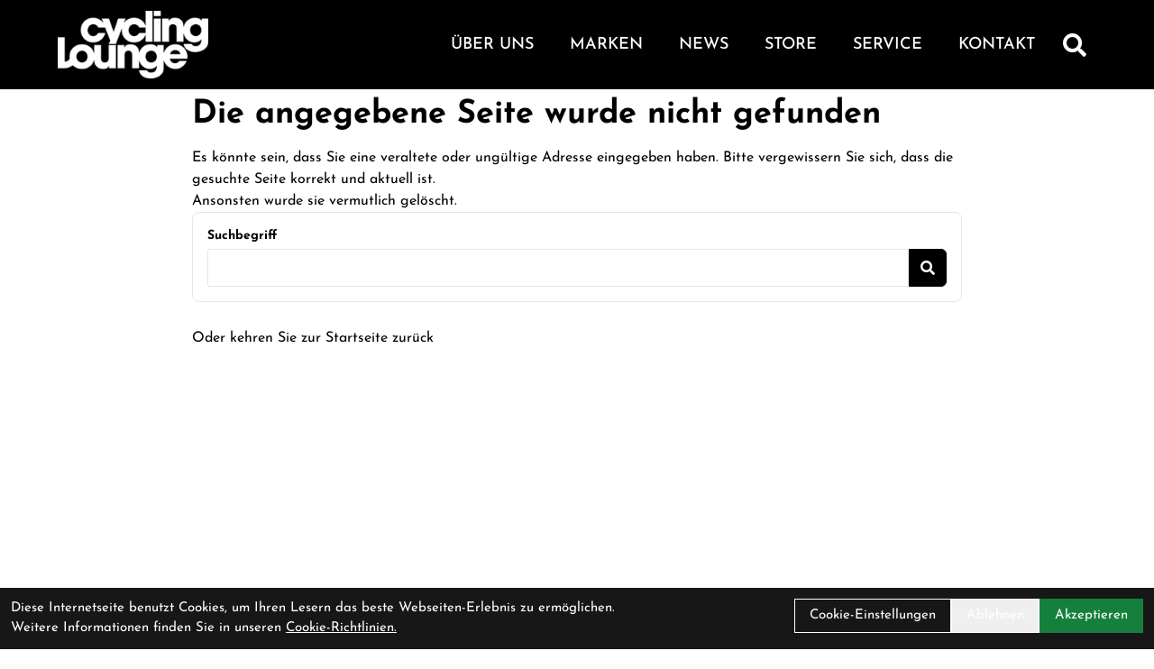

--- FILE ---
content_type: text/html; charset=UTF-8
request_url: https://www.cyclinglounge.ch/Trek_Emonda_SLR_6_Disc_56_Navy_Carbon_Smoke/Blue.html
body_size: 11125
content:
<!DOCTYPE html>
<html lang="de" class="scroll-smooth">
<head>
	<meta name="viewport" content="width=device-width, initial-scale=1.0, maximum-scale=5.0, user-scalable=yes" />

	<link rel="icon" href="https://www.cyclinglounge.ch/app-icon?w=32&type=ico" type="image/vnd.microsoft.icon">
<link rel="shortcut icon" href="https://www.cyclinglounge.ch/app-icon?w=32&type=ico" type="image/x-icon" />
<link rel="icon" href="https://www.cyclinglounge.ch/app-icon?w=192&type=png" sizes="192x192" />
<link rel="apple-touch-icon-precomposed" href="https://www.cyclinglounge.ch/app-icon?w=180&type=png" />
<meta name="msapplication-TileImage" content="https://www.cyclinglounge.ch/app-icon?w=270&type=png" />	
	<script>
 var host = 'https://www.cyclinglounge.ch/';
	</script>
	<meta charset="utf-8">
	<title>
  Cycling Lounge
  Cycling Lounge
 </title>
 <link rel="canonical" href=" https://www.cyclinglounge.ch/"/>
 <meta name="author" content="Cycling Lounge" />
 <meta name="publisher" content="Cycling Lounge" />
 <meta name="copyright" content="Cycling Lounge" />
 <meta name="keywords" content="Mountain Bikes, Rennvelo, Elektrovelo, Triathlon Velo Fahrradzubeh&ouml;r, Helm, Schuhe, Bekleidung, Fahrradreifen, Fahrradketten, Kinderfahrr&auml;der," />
 <meta name="description" content="Homepage und Onlineshop f&uuml;r Fahrr&auml;der, Elektrofahrr&auml;der, Mountain Bike, Triathlon Velo, Rennvelo,Bekleidung und Zubeh&ouml;r" />
 <meta name="page-topic" content="Fahrr&auml;der und Zubeh&ouml;r im Online-Shop kaufen" />
 <meta name="abstract" content="Homepage und Onlineshop f&uuml;r Fahrr&auml;der, Elektrofahrr&auml;der, Mountain Bike, Triathlon Velo, Rennvelo,Bekleidung und Zubeh&ouml;r" />
 <meta name="classification" content="Homepage und Onlineshop f&uuml;r Fahrr&auml;der, Elektrofahrr&auml;der, Mountain Bike, Triathlon Velo, Rennvelo,Bekleidung und Zubeh&ouml;r" />

 <meta name="audience" content="ALL" />
 <meta name="page-type" content="Webseite" />
 <meta name="robots" content="FOLLOW" />	
 <meta http-equiv="expires" content="86400" /> <!-- 1 Tag -->
 <meta http-equiv="pragma" content="no-cache" />
 <meta http-equiv="cache-control" content="no-cache" />
 <meta http-equiv="Last-Modified" content="Sun, 16 Nov 2025 15:26:31 CET" /> <!-- heute -->


	<link href="https://www.cyclinglounge.ch/assets/layout/ems_jupiter/css/fontawesome/all.min.css" rel="stylesheet">
		<link rel="stylesheet" type="text/css" href="https://www.cyclinglounge.ch/assets/layout/ems_jupiter/css/style.css?v=501">

		</head>
<body class="bg-white
 font-brand-sans group/root scroll-smooth">
	<script type="application/ld+json">
            {"@context":"https:\/\/schema.org","@type":"WebSite","name":"Cycling Lounge AG","url":"https:\/\/www.cyclinglounge.ch\/","potentialAction":{"@type":"SearchAction","target":"https:\/\/www.cyclinglounge.ch\/suche?suchbegriff={search_term_string}","query-input":"required name=search_term_string"}}
        </script>	<div class="mobile-navigation opacity-0 transition-opacity duration-100 w-full fixed h-full top-0 bg-black bg-opacity-50 z-50 overflow-x-hidden overflow-y-auto -left-full">
 <div class="mobile-navigation-wrapper max-w-full w-[450px] h-full bg-black text-white absolute transition-all duration-200 -left-full">
 <div class="mobile-navigation-title flex mb-3 py-4 px-12 border-b border-gray-700">
 <button title="Men&uuml; schlie&szlig;en" class="close-mobile-button  text-white text-2xl">
 <svg xmlns="http://www.w3.org/2000/svg" viewBox="0 0 48 48" xmlns:xlink="http://www.w3.org/1999/xlink" xml:space="preserve" width="32">
 <path fill="currentColor" xmlns="http://www.w3.org/2000/svg" d="m27.182 24 8.906-8.906a2.252 2.252 0 0 0-3.182-3.188L24 20.813l-8.906-8.907a2.254 2.254 0 0 0-3.188 3.188L20.813 24l-8.907 8.906a2.254 2.254 0 1 0 3.188 3.188L24 27.187l8.906 8.907a2.254 2.254 0 0 0 3.188-3.188z"></path>
 </svg>
 </button>
 <img class="brightness-0 invert h-8 mx-auto" alt="Cycling Lounge - Logo" src="https://www.cyclinglounge.ch/uploads/logo/Cycling-Lounge-Logo-2024.png" />
 </div>
 <div class="relative shrink-0 overflow-y-auto overflow-x-hidden h-[calc(100%_-_50px)] py-4 px-12">
   <ul>
  <li class="p-2 text-md flex ">
 <a  
 title="&Uuml;ber Uns" 
 class=" font-thin text-lg peer hover:text-brand
 
  &#039; "

 	href="#" 
  data-toggle-child-menu
  >
 &Uuml;ber Uns
 </a>
  <button type="button" title="Untermen&uuml; ein/ausschalten" class="ml-auto peer-hover:text-brand hover:text-brand" data-toggle-child-menu>
 <i class="fas fa-chevron-right text-xl"></i>
 </button>
 <div class="bg-black absolute top-0 left-full bottom-0 w-full overflow-y-auto transition-all duration-100  py-4 px-12">
 <span class="text-thin">
 <button type="button" class="mr-5 hover:text-brand" data-toggle-parent-menu>
 <i class="fas fa-chevron-left text-xl"></i> 
 </button>
 <a  
 title="&Uuml;ber Uns" 
 class="text-2xl hover:text-brand"

 href="#" 
 >
 &Uuml;ber Uns
 </a>
 </span>
 <ul class="">
  <li class="p-2 text-md flex ">
 <a  
 title="Team " 
 class=" font-thin text-lg peer hover:text-brand
 
 "

 	href="https://www.cyclinglounge.ch/das-cycling-lounge-team" 
  >
 Team 
 </a>
 </li>
  <li class="p-2 text-md flex ">
 <a  
 title="Anfahrt" 
 class=" font-thin text-lg peer hover:text-brand
 
 "

 	href="https://www.cyclinglounge.ch/kontakt" 
  >
 Anfahrt
 </a>
 </li>
  <li class="p-2 text-md flex ">
 <a  
 title="Bewertungen" 
 class=" font-thin text-lg peer hover:text-brand
 
 "

 	href="https://www.cyclinglounge.ch/bewertungen" 
  >
 Bewertungen
 </a>
 </li>
  </ul>
 </div>
 </li>
  <li class="p-2 text-md flex ">
 <a  
 title="Marken" 
 class=" font-thin text-lg peer hover:text-brand
 
 "

 	href="https://www.cyclinglounge.ch/marken_1" 
  >
 Marken
 </a>
 </li>
  <li class="p-2 text-md flex ">
 <a  
 title="News" 
 class=" font-thin text-lg peer hover:text-brand
 
 "

 	href="https://www.cyclinglounge.ch/news" 
  >
 News
 </a>
 </li>
  <li class="p-2 text-md flex ">
 <a  
 title="Store" 
 class=" font-thin text-lg peer hover:text-brand
 
  &#039; "

 	href="https://www.cyclinglounge.ch/shop" 
  >
 Store
 </a>
  <button type="button" title="Untermen&uuml; ein/ausschalten" class="ml-auto peer-hover:text-brand hover:text-brand" data-toggle-child-menu>
 <i class="fas fa-chevron-right text-xl"></i>
 </button>
 <div class="bg-black absolute top-0 left-full bottom-0 w-full overflow-y-auto transition-all duration-100  py-4 px-12">
 <span class="text-thin">
 <button type="button" class="mr-5 hover:text-brand" data-toggle-parent-menu>
 <i class="fas fa-chevron-left text-xl"></i> 
 </button>
 <a  
 title="Store" 
 class="text-2xl hover:text-brand"

 href="https://www.cyclinglounge.ch/shop" 
 >
 Store
 </a>
 </span>
 <ul class="">
  <li class="p-2 text-md flex ">
 <a  
 title="Bikes" 
 class=" font-thin text-lg peer hover:text-brand
 
 "

 	href="https://www.cyclinglounge.ch/bikes" 
  >
 Bikes
 </a>
 </li>
  <li class="p-2 text-md flex ">
 <a  
 title="Zubeh&ouml;r" 
 class=" font-thin text-lg peer hover:text-brand
 
 "

 	href="https://www.cyclinglounge.ch/zubehor" 
  >
 Zubeh&ouml;r
 </a>
 </li>
  <li class="p-2 text-md flex ">
 <a  
 title="Bekleidung" 
 class=" font-thin text-lg peer hover:text-brand
 
 "

 	href="https://www.cyclinglounge.ch/bekleidung" 
  >
 Bekleidung
 </a>
 </li>
  <li class="p-2 text-md flex ">
 <a  
 title="Neuheiten" 
 class=" font-thin text-lg peer hover:text-brand
 
  &#039; "

 	href="https://www.cyclinglounge.ch/neuheiten" 
  >
 Neuheiten
 </a>
 </li>
  <li class="p-2 text-md flex ">
 <a  
 title="End of Season Sale" 
 class=" font-thin text-lg peer hover:text-brand
 
  &#039; "

 	href=" https://www.cyclinglounge.ch/sale" 
  >
 End of Season Sale
 </a>
 </li>
  </ul>
 </div>
 </li>
  <li class="p-2 text-md flex ">
 <a  
 title="Service" 
 class=" font-thin text-lg peer hover:text-brand
 
  &#039; "

 	href="#" 
  data-toggle-child-menu
  >
 Service
 </a>
  <button type="button" title="Untermen&uuml; ein/ausschalten" class="ml-auto peer-hover:text-brand hover:text-brand" data-toggle-child-menu>
 <i class="fas fa-chevron-right text-xl"></i>
 </button>
 <div class="bg-black absolute top-0 left-full bottom-0 w-full overflow-y-auto transition-all duration-100  py-4 px-12">
 <span class="text-thin">
 <button type="button" class="mr-5 hover:text-brand" data-toggle-parent-menu>
 <i class="fas fa-chevron-left text-xl"></i> 
 </button>
 <a  
 title="Service" 
 class="text-2xl hover:text-brand"

 href="#" 
 >
 Service
 </a>
 </span>
 <ul class="">
  <li class="p-2 text-md flex ">
 <a  
 title="Service Termine" 
 class=" font-thin text-lg peer hover:text-brand
 
 "

 	href="https://www.cyclinglounge.ch/termine" 
  >
 Service Termine
 </a>
 </li>
  <li class="p-2 text-md flex ">
 <a  
 title="Mietbikes" 
 class=" font-thin text-lg peer hover:text-brand
 
 "

 	href="https://www.cyclinglounge.ch/preisliste-mietbikes" 
  >
 Mietbikes
 </a>
 </li>
  </ul>
 </div>
 </li>
  <li class="p-2 text-md flex ">
 <a  
 title="Kontakt" 
 class=" font-thin text-lg peer hover:text-brand
 
 "

 	href="https://www.cyclinglounge.ch/kontakt" 
  >
 Kontakt
 </a>
 </li>
 </ul> 	
  <ul>
  <li class="p-2 text-md flex ">
 <a  
 title="Bikes" 
 class=" font-thin text-lg peer hover:text-brand
 
 "

 	href="https://www.cyclinglounge.ch/bikes" 
  >
 Bikes
 </a>
 </li>
  <li class="p-2 text-md flex ">
 <a  
 title="Zubeh&ouml;r" 
 class=" font-thin text-lg peer hover:text-brand
 
 "

 	href="https://www.cyclinglounge.ch/zubehor" 
  >
 Zubeh&ouml;r
 </a>
 </li>
  <li class="p-2 text-md flex ">
 <a  
 title="Bekleidung" 
 class=" font-thin text-lg peer hover:text-brand
 
 "

 	href="https://www.cyclinglounge.ch/bekleidung" 
  >
 Bekleidung
 </a>
 </li>
  <li class="p-2 text-md flex ">
 <a  
 title="Neuheiten" 
 class=" font-thin text-lg peer hover:text-brand
 
  &#039; "

 	href="https://www.cyclinglounge.ch/neuheiten" 
  >
 Neuheiten
 </a>
 </li>
  <li class="p-2 text-md flex ">
 <a  
 title="End of season Sale" 
 class=" font-thin text-lg peer hover:text-brand
 
  &#039; "

 	href="https://www.cyclinglounge.ch/sale" 
  >
 End of season Sale
 </a>
 </li>
 </ul> 	
    </div>
 </div>
	</div>

	<div id="system-dialog-queue"></div>
	<div id="message"></div>

		
	<div class="sticky w-full flex flex-col z-30 top-0 border-t-[0px] border-r-[0px] border-b-[0px] border-l-[0px] " id="header">
 <div class="w-full border-t-[0px] border-r-[0px] border-b-[0px] border-l-[0px] bg-white  " id="" style="">
 <div class="empty:hidden  w-full flex flex-row items-center justify-between pt-3 pr-3 md:pr-3 lg:pr-5p pb-3 pl-3 md:pl-3 lg:pl-5p border-t-[0px] border-r-[0px] border-b-[0px] border-l-[0px] bg-brand gap-3 text-white " id="" style="">
 <div style="" class=" w-full flex flex-row items-center justify-between full-bleed"><a href="#"   class=" items-center inline-flex font-normal mt-2 md:mt-1 lg:mt-2 mr-2 mb-2 ml-2 border-t-[0px] border-r-[0px] border-b-[0px] border-l-[0px] lg:hidden text-[16px] md:text-[16px] lg:text-[23px] toggle-menu " id=""  style=" ">

 <svg height="32"  xmlns="http://www.w3.org/2000/svg" viewBox="0 0 48 48" xmlns:xlink="http://www.w3.org/1999/xlink" xml:space="preserve" width="100%" height="100%"><path xmlns="http://www.w3.org/2000/svg" fill="none" stroke="currentColor" stroke-linecap="round" stroke-linejoin="round" stroke-width="4" d="M6 24h36M6 12h36M6 36h36"></path></svg> 

</a>



<div class="empty:hidden   flex flex-row items-center justify-start pt-0 pr-0 pb-0 pl-0 border-t-[0px] border-r-[0px] border-b-[0px] border-l-[0px] text-white gap-3 " id="" style="">
 <div style="" class="  flex flex-row items-center justify-start "><a href="https://www.cyclinglounge.ch/" class="inline-block max-w-full" style="width:px;height:75px;">
 <img class="w-full h-full object-contain object-left-top" src="https://www.cyclinglounge.ch/uploads/logo/Cycling-Lounge-Logo-2024.png" alt="Cycling Lounge" />
</a></div>
</div><div class="empty:hidden   flex flex-row items-center justify-end pt-0 pr-0 pb-0 pl-0 border-t-[0px] border-r-[0px] border-b-[0px] border-l-[0px] gap-3 " id="" style="">
 <div style="" class="  flex flex-row items-center justify-end "><ul class="max-md:hidden md:max-lg:hidden  md:inline-flex flex-wrap items-center "
 id=""
 style=""
>
  <li class="p-2 group relative">
 <a  title="&Uuml;ber Uns" 
 class="dropdown-menu-item uppercase text-lg font-medium
  &#039;  
  " 
 	href="#">
 &Uuml;ber Uns
 </a>

  	<ul class="shadow-flat left-0 top-full rounded-md rounded-t-none py-2 bg-white absolute hidden group-hover:block w-64 z-10">
 		 <li>
	<a  title="Team " 
 class="dropdown-menu-item block uppercase text-black py-1 pb-2 leading-none text-base font-normal " 
 	href="https://www.cyclinglounge.ch/das-cycling-lounge-team">
 Team 
 </a>
</li>
 		 <li>
	<a  title="Anfahrt" 
 class="dropdown-menu-item block uppercase text-black py-1 pb-2 leading-none text-base font-normal " 
 	href="https://www.cyclinglounge.ch/kontakt">
 Anfahrt
 </a>
</li>
 		 <li>
	<a  title="Bewertungen" 
 class="dropdown-menu-item block uppercase text-black py-1 pb-2 leading-none text-base font-normal " 
 	href="https://www.cyclinglounge.ch/bewertungen">
 Bewertungen
 </a>
</li>
 		 	</ul>
 </li>
  <li class="p-2 group relative">
 <a  title="Marken" 
 class="dropdown-menu-item uppercase text-lg font-medium
  
  " 
 	href="https://www.cyclinglounge.ch/marken_1">
 Marken
 </a>

 </li>
  <li class="p-2 group relative">
 <a  title="News" 
 class="dropdown-menu-item uppercase text-lg font-medium
  
  " 
 	href="https://www.cyclinglounge.ch/news">
 News
 </a>

 </li>
  <li class="p-2 group relative">
 <a  title="Store" 
 class="dropdown-menu-item uppercase text-lg font-medium
  &#039;  
  " 
 	href="https://www.cyclinglounge.ch/shop">
 Store
 </a>

  	<ul class="shadow-flat left-0 top-full rounded-md rounded-t-none py-2 bg-white absolute hidden group-hover:block w-64 z-10">
 		 <li>
	<a  title="Bikes" 
 class="dropdown-menu-item block uppercase text-black py-1 pb-2 leading-none text-base font-normal " 
 	href="https://www.cyclinglounge.ch/bikes">
 Bikes
 </a>
</li>
 		 <li>
	<a  title="Zubeh&ouml;r" 
 class="dropdown-menu-item block uppercase text-black py-1 pb-2 leading-none text-base font-normal " 
 	href="https://www.cyclinglounge.ch/zubehor">
 Zubeh&ouml;r
 </a>
</li>
 		 <li>
	<a  title="Bekleidung" 
 class="dropdown-menu-item block uppercase text-black py-1 pb-2 leading-none text-base font-normal " 
 	href="https://www.cyclinglounge.ch/bekleidung">
 Bekleidung
 </a>
</li>
 		 <li>
	<a  title="Neuheiten" 
 class="dropdown-menu-item block uppercase text-black py-1 pb-2 leading-none text-base font-normal  &#039; " 
 	href="https://www.cyclinglounge.ch/neuheiten">
 Neuheiten
 </a>
</li>
 		 <li>
	<a  title="End of Season Sale" 
 class="dropdown-menu-item block uppercase text-black py-1 pb-2 leading-none text-base font-normal  &#039; " 
 	href=" https://www.cyclinglounge.ch/sale">
 End of Season Sale
 </a>
</li>
 		 	</ul>
 </li>
  <li class="p-2 group relative">
 <a  title="Service" 
 class="dropdown-menu-item uppercase text-lg font-medium
  &#039;  
  " 
 	href="#">
 Service
 </a>

  	<ul class="shadow-flat left-0 top-full rounded-md rounded-t-none py-2 bg-white absolute hidden group-hover:block w-64 z-10">
 		 <li>
	<a  title="Service Termine" 
 class="dropdown-menu-item block uppercase text-black py-1 pb-2 leading-none text-base font-normal " 
 	href="https://www.cyclinglounge.ch/termine">
 Service Termine
 </a>
</li>
 		 <li>
	<a  title="Mietbikes" 
 class="dropdown-menu-item block uppercase text-black py-1 pb-2 leading-none text-base font-normal " 
 	href="https://www.cyclinglounge.ch/preisliste-mietbikes">
 Mietbikes
 </a>
</li>
 		 	</ul>
 </li>
  <li class="p-2 group relative">
 <a  title="Kontakt" 
 class="dropdown-menu-item uppercase text-lg font-medium
  
  " 
 	href="https://www.cyclinglounge.ch/kontakt">
 Kontakt
 </a>

 </li>
 </ul><div class="empty:hidden   flex flex-row items-center justify-end pt-0 pr-0 pb-0 pl-0 border-t-[0px] border-r-[0px] border-b-[0px] border-l-[0px]  " id="" style="">
 <div style="" class="  flex flex-row items-center justify-end "><a href="https://www.cyclinglounge.ch/suche" aria-label="Suche" aria-label="Suche" class=" w-12 h-12 flex justify-center items-center">
 <i class="text-2xl fas fa-search"></i>
</a></div>
</div></div>
</div></div>
</div>
</div>
 <div class="" id="fix-header-offset"></div>
</div>


	

	

		<div class="min-h-screen" id="content">
 	<div class="root-content flex flex-col justify-center items-center">
 <div class="w-2/3 py-2">
 <div></div>
  <h1>Die angegebene Seite wurde nicht gefunden</h1>
 <p>Es könnte sein, dass Sie eine veraltete oder ungültige Adresse eingegeben haben. Bitte vergewissern Sie sich, dass die gesuchte Seite korrekt und aktuell ist.</p>
 <p>Ansonsten wurde sie vermutlich gelöscht.</p>
 <form method="GET" action="https://www.cyclinglounge.ch/suche" class="border bg-white rounded-lg p-4 mb-7" id="search-form">
 <label class="form-label mb-1" for="suchbegriff">Suchbegriff</label>
 <div class="form-group-inline">
 <input class="form-input rounded-l-lg" type="text" name="suchbegriff" id="suchbegriff" value="" />
 <button class="inline-flex items-center border border-brand py-3 px-3 leading-5 text-white bg-brand hover:bg-brand-lighter focus:outline-none focus:no-underline active:bg-brand-darker rounded-md rounded-l-none">
 <i class="fas fa-search"></i>
 </button>
 </div>
</form>
 <p class="mt-3">
 <a class="btn btn-brand" href="https://www.cyclinglounge.ch/">
 Oder kehren Sie zur Startseite zur&uuml;ck
 </a>
 </p>
	    </div>
	</div>
	</div>
	
	<div class="w-full flex flex-col pt-10p md:pt-10p lg:pt-5p lg:pr-0 lg:pb-0 lg:pl-0 border-t-[0px] border-r-[0px] border-b-[0px] border-l-[0px] bg-stone-100 text-black group-has-[#artikel-sticky-details]/root:pb-32" id="footer">
<div class="lg:pt-0 lg:pr-0 lg:pb-0 lg:pl-0 border-t-[0px] border-r-[0px] border-b-[0px] border-l-[0px]  " id="" style="">
 <div class="grid xgrid-flow-col xauto-cols-fr pr-3 md:pr-3 lg:pr-5p pl-3 md:pl-3 lg:pl-5p border-t-[0px] border-r-[0px] border-b-[0px] border-l-[0px]  grid-cols-1 md:grid-cols-2 lg:grid-cols-4 grid-rows-1 gap-y-5 md:gap-y-5 lg:gap-y-8 gap-x-5 md:gap-x-5 lg:gap-x-8" id="" style="">
    <div class="border-t-[0px] border-r-[0px] border-b-[0px] border-l-[0px] col-span-1 md:col-span-2 lg:col-span-1 row-span-1  " id="" style="">
 
        <h4 id="" class="mb-4 border-t-[0px] border-r-[0px] border-b-[0px] border-l-[0px]   text-left" style=" font-family: 'Petrona';"><strong>Kontakt</strong>
        </h4><div data-filiale-info="%5B%7B%22months%22%3A%5B%221%22%2C%222%22%2C%2211%22%2C%2212%22%5D%2C%22opening_hours%22%3A%7B%22tuesday%22%3A%5B%7B%22von%22%3A%2213%3A30%22%2C%22bis%22%3A%2218%3A30%22%7D%5D%2C%22wednesday%22%3A%5B%7B%22von%22%3A%2213%3A30%22%2C%22bis%22%3A%2218%3A30%22%7D%5D%2C%22thursday%22%3A%5B%7B%22von%22%3A%2213%3A30%22%2C%22bis%22%3A%2218%3A30%22%7D%5D%2C%22friday%22%3A%5B%7B%22von%22%3A%2213%3A30%22%2C%22bis%22%3A%2218%3A30%22%7D%5D%2C%22saturday%22%3A%5B%7B%22von%22%3A%2209%3A00%22%2C%22bis%22%3A%2214%3A00%22%7D%5D%7D%7D%2C%7B%22months%22%3A%5B%223%22%2C%224%22%2C%225%22%2C%226%22%2C%227%22%2C%228%22%2C%229%22%2C%2210%22%5D%2C%22opening_hours%22%3A%7B%22tuesday%22%3A%5B%7B%22von%22%3A%2213%3A30%22%2C%22bis%22%3A%2218%3A30%22%7D%5D%2C%22wednesday%22%3A%5B%7B%22von%22%3A%2213%3A30%22%2C%22bis%22%3A%2218%3A30%22%7D%5D%2C%22thursday%22%3A%5B%7B%22von%22%3A%2213%3A30%22%2C%22bis%22%3A%2218%3A30%22%7D%5D%2C%22friday%22%3A%5B%7B%22von%22%3A%2213%3A30%22%2C%22bis%22%3A%2218%3A30%22%7D%5D%2C%22saturday%22%3A%5B%7B%22von%22%3A%2209%3A00%22%2C%22bis%22%3A%2216%3A00%22%7D%5D%7D%7D%5D">
	 <p class="">
 Cycling Lounge AG
 </p>
		<div class="">
  <p class="mt-0 mb-0">Baarerstrasse 47</p>
 <p class="mt-0 mb-0">6300 Zug</p>
 <p class="mt-0 mb-0">Schweiz</p>
   
  <div class="mt-3 mb-4">
  <p class="mt-0 mb-0">
 <i class="fas fa-headset mr-2"></i>
 <a href="tel:+410417114551">+41 (0) 41 711 45 51</a>
 </p>
 
 
  <p class="mt-0 mb-0">
 <i class="far fa-envelope mr-2"></i>
 <a href="mailto:info@cycling-lounge.ch">info@cycling-lounge.ch</a>
 </p>
  </div>
 
 
	</div>
	<script type="application/ld+json">
            {"@context":"https:\/\/schema.org","@type":"BikeStore","name":"Cycling Lounge AG","url":"https:\/\/www.cyclinglounge.ch\/","telephone":"+41 (0) 41 711 45 51","address":{"@type":"PostalAddress","streetAddress":"Baarerstrasse 47","addressLocality":"Zug","postalCode":"6300","addressCountry":"CH"},"logo":"https:\/\/www.cyclinglounge.ch\/uploads\/app_icon\/Cycling-Lounge-app_icon.png","geo":{"@type":"GeoCoordinates","latitude":"47.17424146325119","longitude":"47.17424146325119"},"openingHours":["Tu-Fr 13:30-18:30","Sa 09:00-14:00"]}
        </script></div>





</div>
   <div class="border-t-[0px] border-r-[0px] border-b-[0px] border-l-[0px] col-span-1 row-span-1  " id="" style="">
 
        <h4 id="" class="border-t-[0px] border-r-[0px] border-b-[0px] border-l-[0px]   text-left" style=" font-family: 'Petrona';"><strong>Shop</strong>
        </h4><div>
 <span class="mb-4 border-t-[0px] border-r-[0px] border-b-[0px] border-l-[0px] inline-block text-[16px]  " id="" style=" ">
 <p>Baarerstrasse 47</p>
 </span>
 </div><div class="grid xgrid-flow-col xauto-cols-fr border-t-[0px] border-r-[0px] border-b-[0px] border-l-[0px]  grid-cols-2 grid-rows-1 gap-y-1 gap-x-1" id="" style="">
    <div class="border-t-[0px] border-r-[0px] border-b-[0px] border-l-[0px] col-span-1 row-span-1  " id="" style="">
 <div>
 <span class="border-t-[0px] border-r-[0px] border-b-[0px] border-l-[0px] inline-block text-[16px]  " id="" style=" ">
 <p>Montag</p>
 </span>
 </div>
</div>
   <div class="border-t-[0px] border-r-[0px] border-b-[0px] border-l-[0px] col-span-1 row-span-1  " id="" style="">
 <div>
 <span class="border-t-[0px] border-r-[0px] border-b-[0px] border-l-[0px] inline-block text-[16px]  " id="" style=" ">
 <p>geschlossen</p>
 </span>
 </div>
</div>
   <div class="border-t-[0px] border-r-[0px] border-b-[0px] border-l-[0px] col-span-1 row-span-1  " id="" style="">
 <div>
 <span class="border-t-[0px] border-r-[0px] border-b-[0px] border-l-[0px] inline-block text-[16px]  " id="" style=" ">
 <p>Dienstag</p>
 </span>
 </div>
</div>
   <div class="border-t-[0px] border-r-[0px] border-b-[0px] border-l-[0px] col-span-1 row-span-1  " id="" style="">
 <div>
 <span class="border-t-[0px] border-r-[0px] border-b-[0px] border-l-[0px] inline-block text-[16px]  " id="" style=" ">
 <p>13:30 - 18:30</p>
 </span>
 </div>
</div>
   <div class="border-t-[0px] border-r-[0px] border-b-[0px] border-l-[0px] col-span-1 row-span-1  " id="" style="">
 <div>
 <span class="border-t-[0px] border-r-[0px] border-b-[0px] border-l-[0px] inline-block text-[16px]  " id="" style=" ">
 <p>Mittwoch</p>
 </span>
 </div>
</div>
   <div class="border-t-[0px] border-r-[0px] border-b-[0px] border-l-[0px] col-span-1 row-span-1  " id="" style="">
 <div>
 <span class="border-t-[0px] border-r-[0px] border-b-[0px] border-l-[0px] inline-block text-[16px]  " id="" style=" ">
 <p>13:30 - 18:30</p>
 </span>
 </div>
</div>
   <div class="border-t-[0px] border-r-[0px] border-b-[0px] border-l-[0px] col-span-1 row-span-1  " id="" style="">
 <div>
 <span class="border-t-[0px] border-r-[0px] border-b-[0px] border-l-[0px] inline-block text-[16px]  " id="" style=" ">
 <p>Donnerstag</p>
 </span>
 </div>
</div>
   <div class="border-t-[0px] border-r-[0px] border-b-[0px] border-l-[0px] col-span-1 row-span-1  " id="" style="">
 <div>
 <span class="border-t-[0px] border-r-[0px] border-b-[0px] border-l-[0px] inline-block text-[16px]  " id="" style=" ">
 <p>13:30 - 18:30</p>
 </span>
 </div>
</div>
   <div class="border-t-[0px] border-r-[0px] border-b-[0px] border-l-[0px] col-span-1 row-span-1  " id="" style="">
 <div>
 <span class="border-t-[0px] border-r-[0px] border-b-[0px] border-l-[0px] inline-block text-[16px]  " id="" style=" ">
 <p>Freitag</p>
 </span>
 </div>
</div>
   <div class="border-t-[0px] border-r-[0px] border-b-[0px] border-l-[0px] col-span-1 row-span-1  " id="" style="">
 <div>
 <span class="border-t-[0px] border-r-[0px] border-b-[0px] border-l-[0px] inline-block text-[16px]  " id="" style=" ">
 <p>13:30 - 18:30</p>
 </span>
 </div>
</div>
   <div class="border-t-[0px] border-r-[0px] border-b-[0px] border-l-[0px] col-span-1 row-span-1  " id="" style="">
 <div>
 <span class="border-t-[0px] border-r-[0px] border-b-[0px] border-l-[0px] inline-block text-[16px]  " id="" style=" ">
 <p>Samstag</p>
 </span>
 </div>
</div>
   <div class="border-t-[0px] border-r-[0px] border-b-[0px] border-l-[0px] col-span-1 row-span-1  " id="" style="">
 <div>
 <span class="border-t-[0px] border-r-[0px] border-b-[0px] border-l-[0px] inline-block text-[16px]  " id="" style=" ">
 <p>09:00 - 16:00</p>
 </span>
 </div>
</div>
   <div class="border-t-[0px] border-r-[0px] border-b-[0px] border-l-[0px] col-span-1 row-span-1  " id="" style="">
 <div>
 <span class="border-t-[0px] border-r-[0px] border-b-[0px] border-l-[0px] inline-block text-[16px]  " id="" style=" ">
 <p>Sonntag</p>
 </span>
 </div>
</div>
   <div class="border-t-[0px] border-r-[0px] border-b-[0px] border-l-[0px] col-span-1 row-span-1  " id="" style="">
 <div>
 <span class="border-t-[0px] border-r-[0px] border-b-[0px] border-l-[0px] inline-block text-[16px]  " id="" style=" ">
 <p>geschlossen</p>
 </span>
 </div>
</div>
   <div class="pt-4 border-t-[0px] border-r-[0px] border-b-[0px] border-l-[0px] col-span-1 row-span-1  " id="" style="">
 <div>
 <span class="border-t-[0px] border-r-[0px] border-b-[0px] border-l-[0px] inline-block text-[16px]  " id="" style=" ">
 <p><span id="" class="border-t-[0px] border-r-[0px] border-b-[0px] border-l-[0px] inline-block text-[16px]  ">Nov.-Feb. Samstag</span></p>
 </span>
 </div>
</div>
   <div class="pt-4 border-t-[0px] border-r-[0px] border-b-[0px] border-l-[0px] col-span-1 row-span-1  " id="" style="">
 <div>
 <span class="border-t-[0px] border-r-[0px] border-b-[0px] border-l-[0px] inline-block text-[16px]  " id="" style=" ">
 <p><span id="" class="border-t-[0px] border-r-[0px] border-b-[0px] border-l-[0px] inline-block text-[16px]  ">09:00-14:00</span></p>
 </span>
 </div>
</div>
   </div>


</div>
   <div class="border-t-[0px] border-r-[0px] border-b-[0px] border-l-[0px] col-span-1 row-span-1  " id="" style="">
 
        <h4 id="" class="border-t-[0px] border-r-[0px] border-b-[0px] border-l-[0px]   text-left" style=" font-family: 'Petrona';"><strong>Werkstatt</strong>
        </h4><div>
 <span class="mb-4 border-t-[0px] border-r-[0px] border-b-[0px] border-l-[0px] inline-block text-[16px]  " id="" style=" ">
 <p>Gubelstrasse 19</p>
 </span>
 </div><div class="grid xgrid-flow-col xauto-cols-fr border-t-[0px] border-r-[0px] border-b-[0px] border-l-[0px]  grid-cols-2 grid-rows-1 gap-y-1 gap-x-1" id="" style="">
    <div class="border-t-[0px] border-r-[0px] border-b-[0px] border-l-[0px] col-span-1 row-span-1  " id="" style="">
 <div>
 <span class="border-t-[0px] border-r-[0px] border-b-[0px] border-l-[0px] inline-block text-[16px]  " id="" style=" ">
 <p>Montag</p>
 </span>
 </div>
</div>
   <div class="border-t-[0px] border-r-[0px] border-b-[0px] border-l-[0px] col-span-1 row-span-1  " id="" style="">
 <div>
 <span class="border-t-[0px] border-r-[0px] border-b-[0px] border-l-[0px] inline-block text-[16px]  " id="" style=" ">
 <p>geschlossen</p>
 </span>
 </div>
</div>
   <div class="border-t-[0px] border-r-[0px] border-b-[0px] border-l-[0px] col-span-1 row-span-1  " id="" style="">
 <div>
 <span class="border-t-[0px] border-r-[0px] border-b-[0px] border-l-[0px] inline-block text-[16px]  " id="" style=" ">
 <p>Dienstag</p>
 </span>
 </div>
</div>
   <div class="border-t-[0px] border-r-[0px] border-b-[0px] border-l-[0px] col-span-1 row-span-1  " id="" style="">
 <div>
 <span class="border-t-[0px] border-r-[0px] border-b-[0px] border-l-[0px] inline-block text-[16px]  " id="" style=" ">
 <p>08:00 - 12:00</p>
 </span>
 </div><div>
 <span class="border-t-[0px] border-r-[0px] border-b-[0px] border-l-[0px] inline-block text-[16px]  " id="" style=" ">
 <p>13:30 - 18:30</p>
 </span>
 </div>
</div>
   <div class="border-t-[0px] border-r-[0px] border-b-[0px] border-l-[0px] col-span-1 row-span-1  " id="" style="">
 <div>
 <span class="border-t-[0px] border-r-[0px] border-b-[0px] border-l-[0px] inline-block text-[16px]  " id="" style=" ">
 <p>Mittwoch</p>
 </span>
 </div>
</div>
   <div class="border-t-[0px] border-r-[0px] border-b-[0px] border-l-[0px] col-span-1 row-span-1  " id="" style="">
 <div>
 <span class="border-t-[0px] border-r-[0px] border-b-[0px] border-l-[0px] inline-block text-[16px]  " id="" style=" ">
 <p>08:00 - 12:00</p>
 </span>
 </div><div>
 <span class="border-t-[0px] border-r-[0px] border-b-[0px] border-l-[0px] inline-block text-[16px]  " id="" style=" ">
 <p>13:30 - 18:30</p>
 </span>
 </div>
</div>
   <div class="border-t-[0px] border-r-[0px] border-b-[0px] border-l-[0px] col-span-1 row-span-1  " id="" style="">
 <div>
 <span class="border-t-[0px] border-r-[0px] border-b-[0px] border-l-[0px] inline-block text-[16px]  " id="" style=" ">
 <p>Donnerstag</p>
 </span>
 </div>
</div>
   <div class="border-t-[0px] border-r-[0px] border-b-[0px] border-l-[0px] col-span-1 row-span-1  " id="" style="">
 <div>
 <span class="border-t-[0px] border-r-[0px] border-b-[0px] border-l-[0px] inline-block text-[16px]  " id="" style=" ">
 <p>08:00 - 12:00</p>
 </span>
 </div><div>
 <span class="border-t-[0px] border-r-[0px] border-b-[0px] border-l-[0px] inline-block text-[16px]  " id="" style=" ">
 <p>13:30 - 18:30</p>
 </span>
 </div>
</div>
   <div class="border-t-[0px] border-r-[0px] border-b-[0px] border-l-[0px] col-span-1 row-span-1  " id="" style="">
 <div>
 <span class="border-t-[0px] border-r-[0px] border-b-[0px] border-l-[0px] inline-block text-[16px]  " id="" style=" ">
 <p>Freitag</p>
 </span>
 </div>
</div>
   <div class="border-t-[0px] border-r-[0px] border-b-[0px] border-l-[0px] col-span-1 row-span-1  " id="" style="">
 <div>
 <span class="border-t-[0px] border-r-[0px] border-b-[0px] border-l-[0px] inline-block text-[16px]  " id="" style=" ">
 <p>08:00 - 12:00</p>
 </span>
 </div><div>
 <span class="border-t-[0px] border-r-[0px] border-b-[0px] border-l-[0px] inline-block text-[16px]  " id="" style=" ">
 <p>13:30 - 18:30</p>
 </span>
 </div>
</div>
   <div class="border-t-[0px] border-r-[0px] border-b-[0px] border-l-[0px] col-span-1 row-span-1  " id="" style="">
 <div>
 <span class="border-t-[0px] border-r-[0px] border-b-[0px] border-l-[0px] inline-block text-[16px]  " id="" style=" ">
 <p>Samstag</p>
 </span>
 </div>
</div>
   <div class="border-t-[0px] border-r-[0px] border-b-[0px] border-l-[0px] col-span-1 row-span-1  " id="" style="">
 <div>
 <span class="border-t-[0px] border-r-[0px] border-b-[0px] border-l-[0px] inline-block text-[16px]  " id="" style=" ">
 <p>09:00 - 16:00</p>
 </span>
 </div>
</div>
   <div class="border-t-[0px] border-r-[0px] border-b-[0px] border-l-[0px] col-span-1 row-span-1  " id="" style="">
 <div>
 <span class="border-t-[0px] border-r-[0px] border-b-[0px] border-l-[0px] inline-block text-[16px]  " id="" style=" ">
 <p>Sonntag</p>
 </span>
 </div>
</div>
   <div class="border-t-[0px] border-r-[0px] border-b-[0px] border-l-[0px] col-span-1 row-span-1  " id="" style="">
 <div>
 <span class="border-t-[0px] border-r-[0px] border-b-[0px] border-l-[0px] inline-block text-[16px]  " id="" style=" ">
 <p>geschlossen</p>
 </span>
 </div>
</div>
   <div class="pt-4 border-t-[0px] border-r-[0px] border-b-[0px] border-l-[0px] col-span-1 row-span-1  " id="" style="">
 <div>
 <span class="border-t-[0px] border-r-[0px] border-b-[0px] border-l-[0px] inline-block text-[16px]  " id="" style=" ">
 <p><span id="" class="border-t-[0px] border-r-[0px] border-b-[0px] border-l-[0px] inline-block text-[16px]  ">Nov.-Feb. Samstag</span></p>
 </span>
 </div>
</div>
   <div class="pt-4 border-t-[0px] border-r-[0px] border-b-[0px] border-l-[0px] col-span-1 row-span-1  " id="" style="">
 <div>
 <span class="border-t-[0px] border-r-[0px] border-b-[0px] border-l-[0px] inline-block text-[16px]  " id="" style=" ">
 <p><span id="" class="border-t-[0px] border-r-[0px] border-b-[0px] border-l-[0px] inline-block text-[16px]  ">09:00-14:00</span></p>
 </span>
 </div>
</div>
   </div>


</div>
   <div class="border-t-[0px] border-r-[0px] border-b-[0px] border-l-[0px] col-span-1 row-span-1  " id="" style="">
 <h5 class="text-2xl font-bold mb-3 footer-heading">Unser Unternehmen</h5>
<ul>
  <li class="pb-1">
 <a  
 title="&Uuml;ber Uns" 
 class="hover:border-b hover:border-current text-lg
 
 "

 	href="https://www.cyclinglounge.ch/das-cycling-lounge-team"
 >
 &Uuml;ber Uns
 </a>
 
 </li>
  <li class="pb-1">
 <a  
 title="Kontakt" 
 class="hover:border-b hover:border-current text-lg
 
 "

 	href="https://www.cyclinglounge.ch/kontakt"
 >
 Kontakt
 </a>
 
 </li>
  <li class="pb-1">
 <a  
 title="Datenschutz" 
 class="hover:border-b hover:border-current text-lg
 
 "

 	href="https://www.cyclinglounge.ch/datenschutz"
 >
 Datenschutz
 </a>
 
 </li>
  <li class="pb-1">
 <a  
 title="AGB" 
 class="hover:border-b hover:border-current text-lg
 
 "

 	href="https://www.cyclinglounge.ch/agb"
 >
 AGB
 </a>
 
 </li>
  <li class="pb-1">
 <a  
 title="Impressum" 
 class="hover:border-b hover:border-current text-lg
 
 "

 	href="https://www.cyclinglounge.ch/impressum"
 >
 Impressum
 </a>
 
 </li>
 </ul>
</div>
   </div>


</div><div class="border-t-[0px] border-r-[0px] border-b-[0px] border-l-[0px]  " id="" style="">
 <div class="empty:hidden  w-full flex flex-row items-center justify-between pt-12 pr-3 md:pr-3 lg:pr-5p pb-12 pl-3 md:pl-3 lg:pl-5p border-t-[0px] border-r-[0px] border-b-[0px] border-l-[0px]  " id="" style="">
 <div style="" class=" w-full flex flex-row items-center justify-between full-bleed"><div class="empty:hidden  w-full flex flex-row pt-24 md:pt-24 lg:pt-0 pr-0 pb-24 md:pb-24 lg:pb-0 pl-0 border-t-[0px] border-r-[0px] border-b-[0px] border-l-[0px]  " id="" style="">
 <div style="" class=" w-full flex flex-row max-w-135ch"><a href="https://www.facebook.com/people/Cycling-Lounge/100063656314369/" class="max-w-full" target="_blank">
  <img  src="https://www.cyclinglounge.ch/cache/upload-item/1920/231/facebook-square-brands_5107_somcialmedia_2_Image1.png" class="w-[36px] h-[36px] mr-5 border-t-[0px] border-r-[0px] border-b-[0px] border-l-[0px] object-cover  " id=""  style=" " />
 
 </a>





<a href="https://www.instagram.com/cyclinglounge/?hl=de" class="max-w-full" >
  <img  src="https://www.cyclinglounge.ch/cache/upload-item/1920/232/instagram-brands%283%29_5107_somcialmedia_3_Image1.png" class="w-[36px] h-[36px] mr-5 border-t-[0px] border-r-[0px] border-b-[0px] border-l-[0px] object-cover  " id=""  style=" " />
 
 </a>





<a href="https://www.youtube.com/c/CyclingLounge99" class="max-w-full" >
  <img  src="https://www.cyclinglounge.ch/cache/upload-item/1920/258/youtube_5107_somcialmedia_2_Image1.png" class="w-[36px] h-[36px] mr-5 border-t-[0px] border-r-[0px] border-b-[0px] border-l-[0px] object-cover  " id=""  style=" " />
 
 </a>





</div>
</div><div class="empty:hidden  w-full flex flex-row items-center justify-end pt-24 md:pt-24 lg:pt-0 pr-0 pb-24 md:pb-24 lg:pb-0 pl-0 border-t-[0px] border-r-[0px] border-b-[0px] border-l-[0px]  " id="" style="">
 
</div></div>
</div>
</div>
</div>


	
	
<template id="system-loader-template">
	<span class="loader-parent" id="${id}">
 <div class="sk-fading-circle">
 <div class="sk-circle1 sk-circle"></div>
 <div class="sk-circle2 sk-circle"></div>
 <div class="sk-circle3 sk-circle"></div>
 <div class="sk-circle4 sk-circle"></div>
 <div class="sk-circle5 sk-circle"></div>
 <div class="sk-circle6 sk-circle"></div>
 <div class="sk-circle7 sk-circle"></div>
 <div class="sk-circle8 sk-circle"></div>
 <div class="sk-circle9 sk-circle"></div>
 <div class="sk-circle10 sk-circle"></div>
 <div class="sk-circle11 sk-circle"></div>
 <div class="sk-circle12 sk-circle"></div>
 </div>
	</span>
</template>
<script>
	var host = 'https://www.cyclinglounge.ch/';
</script>
<div id="dialog-container" class="modal transition-opacity duration-200 ease-in-out opacity-0 pointer-events-none fixed z-50 top-0 left-0 w-full h-full">
 <div class="modal-backdrop  w-full h-full flex justify-center items-center p-4">
 
 </div>
</div>
<script id="modal-dialog-tmp" type="text/x-handlebars">
<div data-id="{{id}}" data-normal-class="md:w-2/4" data-fullscreen-class="inset-4" data-large-class="md:w-5/6" data-current-mode="normal" data-old-mode="normal"
 class="modal-dialog shadow-flat w-[95%] md:w-2/4 max-h-full overflow-auto absolute bg-white rounded-lg transition-all duration-200" style="box-shadow: 0px 0px 0px 99999px rgba(0, 0, 0, 0.3);">
 <div class="modal-header bg-gray-100 p-3 text-center text-xl rounded-t-lg border-b-2 border-gray-200">
 {{title}}
 <div class="absolute w-auto absolute right-0 top-0 modal-controls">
 <button class="fullscreen-dlg p-2 text-gray-700  leading-none text-md opacity-75 hover:opacity-100">
 <i class="fas fa-expand"></i>
 </button>
 <button class="close-dlg p-2 text-gray-700  leading-none text-md opacity-75 hover:opacity-100">
 <i class="fa fa-times"></i>
 </button>
 </div>
 </div>
 <!-- Modal-Body -->
 <div class="overflow-y-auto modal-body p-4">
 {{{content}}}
 </div>

 <!-- Modal-Footer -->
 {{#if buttons}}
 <div class="modal-footer flex gap-3 justify-end p-4 self-end bg-gray-100 border-t-2 border-gray-200 rounded-b-lg">
 {{#each buttons}}
 <button data-index="{{@index}}" class="{{class}}">{{label}}</button>
 {{/each}}
 </div>
 {{/if}}
</div>
</script>

<div class="fixed bottom-0 gap-3 left-0 right-0 p-3 bg-gray-900 text-white z-[9999] grid grid-cols-12 text-[15px]" id="cookie-information-banner">
 <div class="col-span-12 lg:col-span-7" id="cookie_information_text">
 <span>
 Diese Internetseite benutzt Cookies, um Ihren Lesern das beste Webseiten-Erlebnis zu erm&ouml;glichen. Weitere Informationen finden Sie in unseren 
 <a class="underline" href="https://www.cyclinglounge.ch/Cookie-Richtlinie"
 >
 Cookie-Richtlinien.
 </a>
 </span>
 </div>
 <div class="col-span-12 lg:col-span-5 lg:justify-end items-start flex flex-row gap-x-2" id="cookie_information_link">
 <a href="https://www.cyclinglounge.ch/Cookie-Einstellungen" 
 class="leading-5 px-4 py-2 border border-white text-white hover:text-gray-100 hover:border-gray-100 hover:shadow-sm"
 >
 Cookie-Einstellungen
 </a>
 <button class="leading-5 px-4 py-2 border border-white text-white hover:text-gray-100 hover:border-gray-100 hover:shadow-sm reject_cookie_btn" >
 Ablehnen
 </button>
 <button class="leading-5 px-4 py-2 border border-green-700 bg-green-700 text-white hover:border-green-600 hover:bg-green-600 hover:shadow-sm accept_cookie_btn">
 Akzeptieren
 </button>
 </div>
 </div>



<button id="scroll-back" class="back-to-top transition-colors hidden flex w-12 h-12 justify-center items-center 
	fixed bottom-16  group-has-[#artikel-sticky-details]/root:bottom-32 right-1 sm:right-16 z-30 shadow-flat hover:shadow-flat-lg
	
	focus:ring-2 focus:ring-brand-brand-light focus:outline-none 
	
	border border-brand-darker text-white bg-brand hover:bg-brand-darker
	hover:bg-brand hover:text-white text-xl

	  "
>
	<i class="fas fa-lg fa-chevron-up"></i>
</button>


<script type="text/javascript" src="https://www.cyclinglounge.ch/language.js"></script>
<script type="text/javascript" src="https://www.cyclinglounge.ch/assets/layout/ems_jupiter/js/app.js"></script>
<script>
	const mobileMenu 		= document.querySelector('.mobile-navigation');
	const mobileMenuWrapper = document.querySelector('.mobile-navigation-wrapper');
	const mobileMenuToggles 	= document.querySelectorAll('.toggle-menu');
	if (mobileMenuToggles){
 mobileMenuToggles.forEach(mobileMenuToggle => {
 mobileMenuToggle.addEventListener('click', function(ev){
 ev.preventDefault();
 mobileMenu.classList.toggle("-left-full")
 mobileMenu.classList.toggle("opacity-100")
 mobileMenuWrapper.classList.toggle("-left-full");
 document.body.style.overflowY = "hidden"
 });		
 });
	}
	
	mobileMenu.addEventListener('click', function(ev){
 let target;
 
 if (ev.target == mobileMenu|| ev.target.closest(".close-mobile-button")){
 ev.preventDefault();
 mobileMenu.classList.toggle("-left-full")
 mobileMenu.classList.toggle("opacity-100")
 mobileMenuWrapper.classList.toggle("-left-full");
 document.body.style.overflowY = ""
 } else if (target = ev.target.closest("[data-toggle-parent-menu]")){
 ev.preventDefault();
 target.parentNode.parentNode.classList.remove('left-0')
 target.parentNode.parentNode.classList.add('left-full')
 } else if (target = ev.target.closest("[data-toggle-child-menu]")){
 ev.preventDefault();
 ev.stopPropagation();
 if (target.tagName.toLowerCase() == 'a'){
 target = target.nextElementSibling	
 }
 target.nextElementSibling.classList.add('left-0')
 target.nextElementSibling.classList.remove('left-full')
 return false;
 }
	})
</script>

<script type="text/javascript">
	const toTopButton = document.getElementById('scroll-back');
	document.addEventListener("scroll", function(){
	    if (toTopButton.classList.contains("hidden")  && getScrollPosition().top >= 400){
	        toTopButton.classList.remove("hidden");
	    }
	    else if (!toTopButton.classList.contains("hidden")  && getScrollPosition().top < 400){
	        toTopButton.classList.add("hidden");
	        toTopButton.blur();
	    }
	});

	toTopButton.addEventListener("click", function(ev){
	    ev.preventDefault();
	    scrollToTop();
	})
</script>

<script>
 document.addEventListener('click', function(ev){
 var target;
 if (target = ev.target.closest('.reject_cookie_btn')){
 cookies.set({ccseen : 'yes'})
 cookies.remove('ccmarketing');
 cookies.remove('ccperformance');
 cookies.remove('ccfunctional');
 document.querySelector('#cookie-information-banner').remove();
 }else if (target = ev.target.closest('.accept_cookie_btn')){
 cookies.set({ccseen : 'yes'});
 cookies.set({ccmarketing : 'accepted'});
 cookies.set({ccperformance : 'accepted'});
 cookies.set({ccfunctional : 'accepted'});

 showMsg("success", __("Cookie-Einstellungen gespeichert"), function(){
 window.location.reload();
 }, 1000)
 }
 })
</script>
<div class="alerts fixed w-full z-50 flex flex-col items-center top-3 text-white"></div>

<template id="alerts-alert-template">
<div class="relative alert shadow-lg py-3 px-5 transition duration-200 opacity-0 hover:opacity-100 w-full flex items-center">
	<div class="alert-message flex items-center">
 {icon} {msg}	Error message
	</div>
	<button class="close-message leading-none btn-sm btn-flat absolute right-2 top-1 text-gray-100 font-bold">
 <i class="fas fa-times"></i>
	</button>
</div>
</template>
<script type="text/javascript">
	function showMsg(status, msg, cb, timeout, config){
 if (!config){ config = {};}
 if (!timeout || timeout===true){timeout= 3000};

 // var cls = 'alert-danger';
 var cls = 'bg-red-500';
 var content = '<i class="fas fa-times-circle text-red-200 h-8 text-2xl text-center"></i>';
 switch (status){
 case 'success':
 // cls = 'alert-success';
 cls = 'bg-green-500';
 content = '<i class="fas fa-check-circle text-green-200 h-8 text-2xl text-center"></i>';
 break;
 case 'warning':
 // cls = 'alert-warning';
 cls = 'bg-yellow-500';
 content = '<i class="fas fa-exclamation-circle text-yellow-200 h-8 text-2xl text-center"></i>';
 break;
 case 'info':
 // cls = 'alert-info';
 cls = 'bg-blue-500';
 content = '<i class="fas fa-info-circle text-blue-200 h-8 text-2xl text-center"></i>';
 break;
 }

 content += '<span class="font-bold ml-3 text-white text-xl">'+msg+'</span>';

 var div = document.createElement('div');
 div.innerHTML = document.querySelector('#alerts-alert-template').innerHTML;
 
 var alert = div.querySelector('.alert');
 var t;

 if (config.skipAnimation){
 console.log(alert);
 alert.classList.remove('duration-200');
 alert.classList.remove('transition');
 }

 alert.classList.add(cls);
 alert.querySelector('.alert-message').innerHTML = content;

 if (config.closable === false){
 alert.querySelector('.close-message').remove();
 }else{	
 alert.querySelector('.close-message').addEventListener("click", function(ev){
 ev.preventDefault();
 close(alert);
 })
 }

 if (isNaN(timeout)){
 timeout.append(alert);
 }else{
 if (document.querySelector('.alerts').children.length > 4){
 document.querySelector('.alerts').children[0].remove();
 }
 document.querySelector('.alerts').appendChild(alert);
 
 }
 
 setTimeout(function(){
 alert.classList.remove("opacity-0");
 }, 100);

 if (!isNaN(timeout)){
 t = setTimeout(function(){
 close(alert);
 }, timeout);
 }

 function close(alert){
 if (t){
 clearTimeout(t);
 }

 alert.classList.add("opacity-0");
 setTimeout(function(){
 alert.remove();
 }, 200);

 if (cb){
 cb();
 }
 }
 alert.close = function(){
 close(this);
 }
 return alert;
	}
</script>

<template id="loader-show-template">
 <div class="absolute top-0 right-0 bottom-0 left-0 bg-gray-500 bg-opacity-25 z-10 p-1 grid justify-center items-center loader-div">
 <svg class="animate-spin h-7 max-h-full text-brand" xmlns="http://www.w3.org/2000/svg" fill="none" viewBox="0 0 24 24">
 <circle class="opacity-75" cx="12" cy="12" r="10" stroke="white" stroke-width="4"></circle>
 <path fill="currentColor" d="M4 12a8 8 0 018-8V0C5.373 0 0 5.373 0 12h4zm2 5.291A7.962 7.962 0 014 12H0c0 3.042 1.135 5.824 3 7.938l3-2.647z"></path>
 </svg>
 </div>
</template>
<script>
 function showLoader(parent){
 if (typeof parent === 'string'){
 parent = document.querySelector(parent);
 }
 var div = document.createElement('div');
 div.innerHTML = document.querySelector('#loader-show-template').innerHTML;
 div = div.children[0];
 div.id = 'loader-'+(new Date()).getTime().toString(16)+parseInt((Math.random()*1000)).toString(16);
 parent.append(div);
 var oldStyle = window.getComputedStyle(parent).position;
 if (oldStyle != "absolute" && oldStyle != "relative"){
 parent.style.position = "relative";
 }
 return {
 id              : div.id,
 loader          : div,
 parent          : parent,
 oldCSSPosition  : oldStyle,
 remove          : function(){
 this.parent.style.position = this.oldCSSPosition;
 this.loader.remove();
 }
 }
 }
</script>
 <script type="text/javascript" src="https://www.cyclinglounge.ch/assets/layout/ems_jupiter/js/handlebarjs-4.7.6/handlebars.min-v4.7.7.js"></script>
 <script>
 var dialogWindow        = document.getElementById('dialog-container');
 var dialogContainer     = dialogWindow.querySelector('.modal-backdrop');
 var dialogWindowTpl     = document.getElementById('modal-dialog-tmp').innerHTML;

 var dlg_queue = {
 next : 0,
 dialogs : []
 }

 function setDialogMaxSize(dlg){
 if (!dlg){
 var dlgs = dialogContainer.querySelectorAll('.modal-dialog:not(.lightbox-container)');
 if (dlgs){
 dlgs.forEach(function(el, i){
 setDialogMaxSize(el);
 })
 }
 return;
 }

 var maxBodyHeight = dialogWindow.clientHeight -  dlg.querySelector('.modal-header').clientHeight -
 (dlg.querySelector('.modal-footer') ? dlg.querySelector('.modal-footer').clientHeight : 0) - 36
 dlg.querySelector('.modal-body').style.maxHeight = maxBodyHeight+'px';
 }

 function toggleDialogMode(newMode, dialog){
 dialog.style.width        = "";
 dialog.style.left         = "";
 dialog.style.top          = "";
 dialog.style.bottom       = "";
 dialog.style.borderRadius = "";
 dialog.style.right        = "";
 if (newMode == 'restore'){
 newMode         = dialog.getAttribute('data-old-mode');
 }
 var newClasses      = dialog.getAttribute('data-'+newMode+'-class').split(" ");

 var currentMode     = dialog.getAttribute('data-current-mode');
 var currentClasses  = dialog.getAttribute('data-'+currentMode+'-class').split(" ");

 for(var i=0; i < currentClasses.length; i++){
 dialog.classList.remove(currentClasses[i]);    
 }

 for(var i=0; i < currentClasses.length; i++){
 dialog.classList.add(newClasses[i]);    
 }

 if (newMode == 'fullscreen'){
 dialog.querySelector('.modal-body').style.height = dialog.querySelector('.modal-body').style.maxHeight;
 dialog.querySelector('.fullscreen-dlg i').classList.remove("fa-expand");
 dialog.querySelector('.fullscreen-dlg i').classList.add("fa-compress")
 dialog.querySelector('.fullscreen-dlg').classList.add("restore");
 }else{
 dialog.querySelector('.modal-body').style.height = 'unset';
 dialog.querySelector('.fullscreen-dlg i').classList.add("fa-expand");
 dialog.querySelector('.fullscreen-dlg i').classList.remove("fa-compress")
 dialog.querySelector('.fullscreen-dlg').classList.remove("restore");
 }

 dialog.setAttribute('data-old-mode', currentMode);
 dialog.setAttribute('data-current-mode', newMode);
 }

 function closeDialog(dlg){
 if (!dlg){
 dlg = this;
 }

 var id = parseInt(dlg.getAttribute('data-id'));
 var dlgObj;
 var index = -1;
 for(var i=0; i < dlg_queue.dialogs.length; i++){
 if (dlg_queue.dialogs[i].index == id){
 dlgObj = dlg_queue.dialogs[i];
 index = i;
 break;
 }
 }

 if (dialogContainer.querySelectorAll('.modal-dialog').length > 1){
 dlg.remove();
 }else{
 dialogWindow.classList.add('pointer-events-none');
 dialogWindow.classList.add('opacity-0');
 document.querySelector('body').classList.remove('modal-open');
 setTimeout(function(){
 dlg.remove();
 }, 250);
 }

 if (dlgObj.onClosed){
 dlgObj.onClosed(dlgObj);
 }
 dlg_queue.dialogs.splice(index,1);
 // delete dlg_queue.dialogs[index];
 }

 function showDlg(title, content, btns, onOpen, onClosed){
 dlg_queue.next++;
 var tmpDiv          = document.createElement("div");
 var template        = Handlebars.compile(dialogWindowTpl);
 var newDialog       = template({id : dlg_queue.next, title : title || '', content : content || '', buttons : btns});
 tmpDiv.innerHTML    = newDialog;
 newDialog           = tmpDiv.querySelector('.modal-dialog')
 
 newDialog.index     = dlg_queue.next;
 newDialog.close     = closeDialog;
 newDialog.onClosed  = onClosed;
 
 newDialog.fullScreen = function(){
 this.toggleMode("fullscreen");
 }

 newDialog.large = function(){
 this.toggleMode("large");
 }

 newDialog.small = function(){
 this.toggleMode("small");
 }
 newDialog.restore = function(){
 this.toggleMode("restore");
 }
 newDialog.toggleMode = function(newMode){
 toggleDialogMode(newMode, this);
 }

 newDialog.controls = function(){
 return this.querySelectorAll('.modal-controls button');
 }
 newDialog.hideControls = function(){
 return this.querySelector('.modal-controls').style.display = 'none';
 }
 newDialog.showControls = function(){
 return this.querySelector('.modal-controls').style.display = '';
 }

 newDialog.leftSidebar = function(){
 this.style.width        = "500px";
 this.style.maxWidth     = "100%";
 this.style.right        = "auto";
 this.style.top          = "0";
 this.style.bottom       = "0";
 this.style.borderRadius = "0px";
 this.style.left        = "0";
 }
 newDialog.rightSidebar = function(){
 this.style.width        = "500px";
 this.style.maxWidth     = "100%";
 this.style.left         = "auto";
 this.style.top          = "0";
 this.style.bottom       = "0";
 this.style.borderRadius = "0px";
 this.style.right        = "0";
 }

 dialogContainer.append(newDialog);
 
 dialogWindow.classList.remove('pointer-events-none');
 dialogWindow.classList.remove('opacity-0');
 document.querySelector('body').classList.add('modal-open');

 if (btns && btns.length > 0){
 var dialogButtons = newDialog.querySelectorAll('.modal-footer button');
 if (dialogButtons){
 dialogButtons.forEach(function(el, i){
 el.addEventListener("click", function(ev){
 var btnIndex = this.getAttribute("data-index");
 
 var close = true;
 if (btns[btnIndex].cb){
 close = btns[btnIndex].cb(newDialog.querySelector('.modal-body'), newDialog);
 }

 if (close !== false){
 newDialog.close();
 }
 });
 })
 }
 }else{
 // newDialog.querySelector('.modal-footer').style.display = 'none';
 }

 if (title.trim() == ""){
 newDialog.querySelector('.modal-header').style.display = 'none';
 }

 if (onOpen){
 onOpen(newDialog);
 }
 setDialogMaxSize(newDialog);
 dlg_queue.dialogs.push(newDialog)
 return newDialog;
 }

 window.addEventListener('resize', function(){
 setDialogMaxSize();
 });

 document.addEventListener('click', function(ev){
 var target;
 if (target = ev.target.closest('.fullscreen-dlg')){
 var newMode = (target.classList.contains("restore") ? 'restore' : 'fullscreen');
 toggleDialogMode(newMode, target.closest('.modal-dialog'))
 }else if (target = ev.target.closest('.close-dlg')){
 closeDialog(target.closest('.modal-dialog'));
 }
 });

 document.querySelectorAll('.modal-backdrop').forEach(function(el, i){
 el.addEventListener("click", function(ev){
 if (ev.target.matches('.modal-backdrop')){

 var modals = this.querySelectorAll('.modal-dialog');
 if (modals.length == 1){
 closeDialog(modals[0]);
 }
 }
 });
 });
 </script>
<script type="text/javascript">
	var allDays 	= ['', 'monday', 'tuesday', 'wednesday', 'thursday', 'friday', 'saturday', 'sunday'];
	var nodes 		= document.querySelectorAll('[data-filiale-info]');
	
	//Wir aktualisieren die "offen status"
	if (nodes.length > 0){
 updateFilialen();
 setInterval(function(){
 updateFilialen();
 }, 60000);
	}
	function isOpen(saisons){
 var now = new Date();

 var month 		= (now.getMonth()+1).toString();
 var day 		= now.getDate();
 var dayOfWeek 	= now.getDay() == 0? 7 : now.getDay();

 var hour 		= now.getHours();
 var minute 		= now.getMinutes();
 var hour_minute = hour.toString().padStart(2, '0')+":"+minute.toString().padStart(2, '0')
 

 var dayIndex = allDays[dayOfWeek];
 for(var i=0; i < saisons.length; i++){
 var saison = saisons[i];
 var hasMonth =	saison.months.indexOf(month);
 if (hasMonth == -1){
 // console.log("Diese Saison hat den Monat "+month+" nicht");
 continue;
 }

 // console.log("Diese Saison hat den Monat "+month);
 var hasDay = saison.opening_hours[dayIndex] !== undefined;

 if (!hasDay){
 // console.log("Diese Saison hat den Tag "+dayIndex+" nicht");
 continue;
 }

 // console.log("Diese Saison hat den Tag "+dayIndex);
 for(var j=0; j< saison.opening_hours[dayIndex].length; j++){
 var opening_hour = saison.opening_hours[dayIndex][j];
 if (hour_minute >= opening_hour.von && hour_minute < opening_hour.bis){
 return true;
 }
 }

 }
 
 return false;
	}

	function updateFilialen(){
 nodes.forEach(function(el, i){
 var infoLabel = el.querySelector('.shop-is-open');
 if (!infoLabel){
 //Zeigt nicht an, ob offen ist
 return;
 }

 var info = JSON.parse(decodeURIComponent(el.getAttribute('data-filiale-info')));
 if (isOpen(info)){
 infoLabel.classList.remove('text-red-500');
 infoLabel.classList.add('text-green-500');
 infoLabel.querySelector('i').classList.remove('far');
 infoLabel.querySelector('i').classList.add('fas');
 infoLabel.querySelector('span').innerHTML = __('Geöffnet');
 }else{
 infoLabel.classList.add('text-red-500');
 infoLabel.classList.remove('text-green-500');
 infoLabel.querySelector('i').classList.add('far');
 infoLabel.querySelector('i').classList.remove('fas');
 infoLabel.querySelector('span').innerHTML = __('Geschlossen');
 }

 });
	}
</script>

<script>
 scrollToTopOffset   = 0;

 (function(){
 const header        = document.getElementById('header');
 const rows          = header.querySelectorAll(':scope > :not(.fixed-row, #fix-header-offset)');
 let headerOfsetHeight = 0
 
 calculateSizes();
 
 document.addEventListener("scroll", adjustMenuPosition);
 window.addEventListener("resize", function(){
 calculateSizes();
 adjustMenuPosition();
 });

 
 
 function calculateSizes(){
 headerOfsetHeight = 0;
 rows.forEach((row)=>{
 headerOfsetHeight += row.getBoundingClientRect().height;
 });
 }
 function adjustMenuPosition(){
 var scrollTop = getScrollPosition().top;

 if (scrollTop > 150 && !header.classList.contains('is-scrolling')){
 header.classList.add('is-scrolling');
 header.classList.add('shadow-md');
 header.animate(
 {marginBottom : headerOfsetHeight+'px'}, 
 {duration: 150, easing : 'linear', fill: "forwards"}
 );
 rows.forEach((row)=>{
 row.animate(
 {marginTop : (-row.getBoundingClientRect().height)+'px'}, 
 {duration: 150, easing : 'linear', fill: "forwards"}
 );
 });
 }else if (scrollTop < 50 && header.classList.contains('is-scrolling')){
 rows.forEach((row)=>{
 row.animate(
 {marginTop : '0px'}, 
 {duration: 150, easing : 'linear', fill: "forwards"}
 );
 });
 header.animate(
 {marginBottom : '0px'}, 
 {duration: 150, easing : 'linear', fill: "forwards"}
 );
 header.classList.remove('is-scrolling');
 header.classList.remove('shadow-md');
 }
 return;
 }
 })();

 
</script>
<script>
 document.addEventListener('DOMContentLoaded', function(ev){
 const btns = document.querySelectorAll('[data-toggle-form]');
 if (btns){
 btns.forEach((btn) =>{
 btn.addEventListener('click', (ev) =>{
 const form = document.querySelector('#'+btn.getAttribute('data-toggle-form')).innerHTML;
 var dlg = showDlg(`${btn.dataset.title}`, form, {});
 console.log(dlg.querySelector('.any-form'));
 makeAnyFormForm(dlg.querySelector('.any-form'))
 })
 })
 
 }
 });
</script>
<script type="application/ld+json">
            {"@context":"https:\/\/schema.org","@type":"Organization","name":"Cycling Lounge AG","url":"https:\/\/www.cyclinglounge.ch\/","logo":"https:\/\/www.cyclinglounge.ch\/uploads\/app_icon\/Cycling-Lounge-app_icon.png"}
        </script></body>
</html>